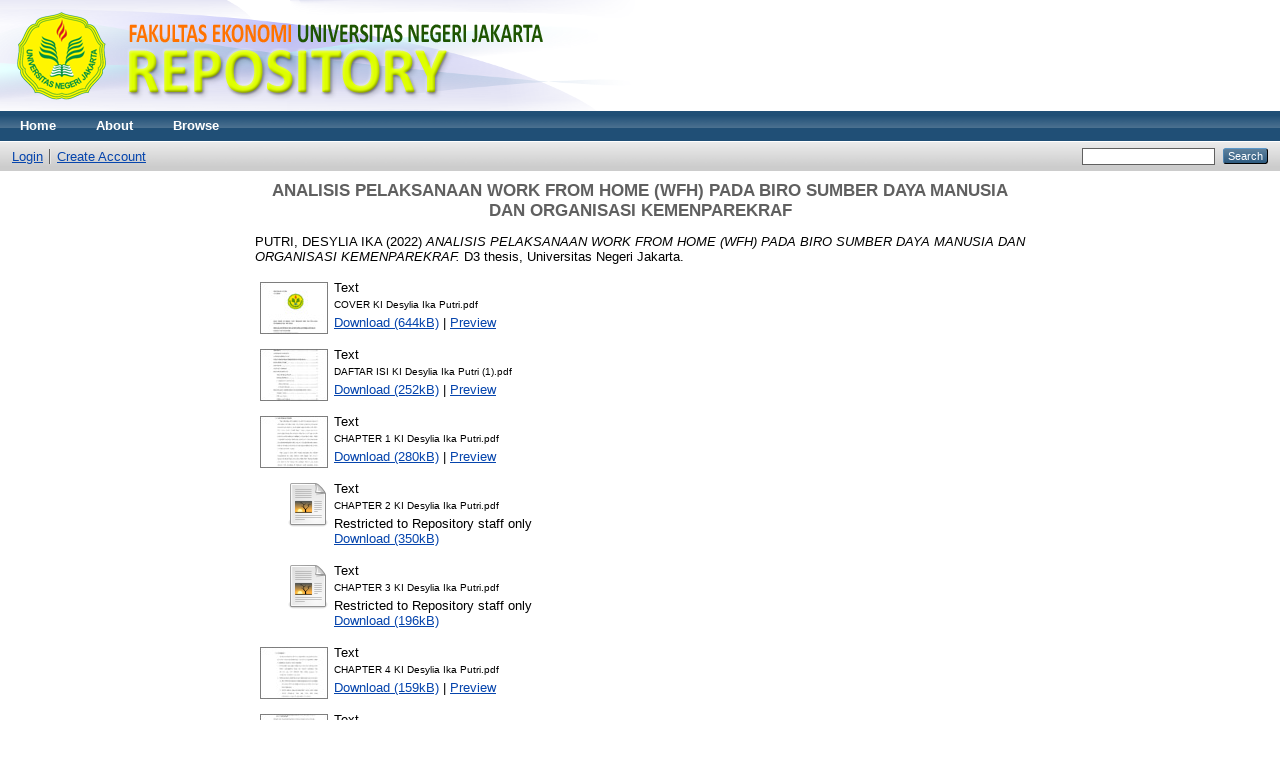

--- FILE ---
content_type: text/html; charset=utf-8
request_url: http://repository.fe.unj.ac.id/10426/
body_size: 28188
content:
<!DOCTYPE html PUBLIC "-//W3C//DTD XHTML 1.0 Transitional//EN" "http://www.w3.org/TR/xhtml1/DTD/xhtml1-transitional.dtd">
<html xmlns="http://www.w3.org/1999/xhtml">
  <head>
    <meta http-equiv="X-UA-Compatible" content="IE=edge" />
    <title> ANALISIS PELAKSANAAN WORK FROM HOME (WFH) PADA BIRO SUMBER DAYA MANUSIA DAN ORGANISASI KEMENPAREKRAF  - Repository Fakultas Ekonomi UNJ</title>
    <link rel="icon" href="/favicon.ico" type="image/x-icon" />
    <link rel="shortcut icon" href="/favicon.ico" type="image/x-icon" />
    <meta name="eprints.eprintid" content="10426" />
<meta name="eprints.rev_number" content="14" />
<meta name="eprints.eprint_status" content="archive" />
<meta name="eprints.userid" content="15" />
<meta name="eprints.dir" content="disk0/00/01/04/26" />
<meta name="eprints.datestamp" content="2022-07-20 07:08:59" />
<meta name="eprints.lastmod" content="2022-07-20 07:08:59" />
<meta name="eprints.status_changed" content="2022-07-20 07:08:59" />
<meta name="eprints.type" content="thesis" />
<meta name="eprints.metadata_visibility" content="show" />
<meta name="eprints.creators_name" content="PUTRI, DESYLIA IKA" />
<meta name="eprints.title" content="ANALISIS PELAKSANAAN WORK FROM HOME (WFH)
PADA BIRO SUMBER DAYA MANUSIA DAN ORGANISASI
KEMENPAREKRAF" />
<meta name="eprints.ispublished" content="pub" />
<meta name="eprints.subjects" content="330" />
<meta name="eprints.divisions" content="sk" />
<meta name="eprints.full_text_status" content="restricted" />
<meta name="eprints.note" content="Pembimbing : Susan Febriantina, S.Pd, M.Pd" />
<meta name="eprints.abstract" content="DESYLIA IKA PUTRI. 1703518049. Analisis Pelaksanaan Work from home
(WFH) pada Biro Sumber Daya Manusia dan Organisasi Kemenparekraf.
Program Studi D-III Administrasi Perkantoran. Fakultas Ekonomi, Universitas
Negeri Jakarta.
Karya ilmiah ini ditulis dengan tujuan mengetahui pelaksanaan Work from home
(WFH) pada Biro Sumber Daya Manusia dan Organisasi (SDMO)
Kemenparekraf. Metode yang digunakan dalam penelitian ini ialah metode
deskriptif analasis dengan metode pengumpulan data melalui observasi dan studi
pustaka.
Berdasarkan penelitian yang dilakukan, pelaksanaan work from home dan
komunikasi pada Biro Sumber Daya Manusia dan Organisasi (SDMO)
Kemenparekraf belum efektif. Karena masih terdapat beberapa kendala yang
terjadi. Solusi yang dapat diberikan adalah memperjelas kebijakan dasar dalam
pelaksanaan work from home.
Kata Kunci : Work from home, Bekerja jarak jauh" />
<meta name="eprints.date" content="2022" />
<meta name="eprints.date_type" content="published" />
<meta name="eprints.institution" content="Universitas Negeri Jakarta" />
<meta name="eprints.department" content="Fakultas Ekonomi" />
<meta name="eprints.thesis_type" content="karyailmiah" />
<meta name="eprints.thesis_name" content="diploma" />
<meta name="eprints.citation" content="  PUTRI, DESYLIA IKA  (2022) ANALISIS PELAKSANAAN WORK FROM HOME (WFH) PADA BIRO SUMBER DAYA MANUSIA DAN ORGANISASI KEMENPAREKRAF.  D3 thesis, Universitas Negeri Jakarta.   " />
<meta name="eprints.document_url" content="http://repository.fe.unj.ac.id/10426/1/COVER%20KI%20Desylia%20Ika%20Putri.pdf" />
<meta name="eprints.document_url" content="http://repository.fe.unj.ac.id/10426/2/DAFTAR%20ISI%20KI%20Desylia%20Ika%20Putri%20%281%29.pdf" />
<meta name="eprints.document_url" content="http://repository.fe.unj.ac.id/10426/3/CHAPTER%201%20KI%20Desylia%20Ika%20Putri.pdf" />
<meta name="eprints.document_url" content="http://repository.fe.unj.ac.id/10426/4/CHAPTER%202%20KI%20Desylia%20Ika%20Putri.pdf" />
<meta name="eprints.document_url" content="http://repository.fe.unj.ac.id/10426/5/CHAPTER%203%20KI%20Desylia%20Ika%20Putri.pdf" />
<meta name="eprints.document_url" content="http://repository.fe.unj.ac.id/10426/6/CHAPTER%204%20KI%20Desylia%20Ika%20Putri.pdf" />
<meta name="eprints.document_url" content="http://repository.fe.unj.ac.id/10426/7/DAFTAR%20PUSTAKA%20KI%20Desylia%20Ika%20Putri.pdf" />
<link rel="schema.DC" href="http://purl.org/DC/elements/1.0/" />
<meta name="DC.relation" content="http://repository.fe.unj.ac.id/10426/" />
<meta name="DC.title" content="ANALISIS PELAKSANAAN WORK FROM HOME (WFH)
PADA BIRO SUMBER DAYA MANUSIA DAN ORGANISASI
KEMENPAREKRAF" />
<meta name="DC.creator" content="PUTRI, DESYLIA IKA" />
<meta name="DC.subject" content="Ilmu Ekonomi (Economics)" />
<meta name="DC.description" content="DESYLIA IKA PUTRI. 1703518049. Analisis Pelaksanaan Work from home
(WFH) pada Biro Sumber Daya Manusia dan Organisasi Kemenparekraf.
Program Studi D-III Administrasi Perkantoran. Fakultas Ekonomi, Universitas
Negeri Jakarta.
Karya ilmiah ini ditulis dengan tujuan mengetahui pelaksanaan Work from home
(WFH) pada Biro Sumber Daya Manusia dan Organisasi (SDMO)
Kemenparekraf. Metode yang digunakan dalam penelitian ini ialah metode
deskriptif analasis dengan metode pengumpulan data melalui observasi dan studi
pustaka.
Berdasarkan penelitian yang dilakukan, pelaksanaan work from home dan
komunikasi pada Biro Sumber Daya Manusia dan Organisasi (SDMO)
Kemenparekraf belum efektif. Karena masih terdapat beberapa kendala yang
terjadi. Solusi yang dapat diberikan adalah memperjelas kebijakan dasar dalam
pelaksanaan work from home.
Kata Kunci : Work from home, Bekerja jarak jauh" />
<meta name="DC.date" content="2022" />
<meta name="DC.type" content="Thesis" />
<meta name="DC.type" content="NonPeerReviewed" />
<meta name="DC.format" content="text" />
<meta name="DC.language" content="en" />
<meta name="DC.identifier" content="http://repository.fe.unj.ac.id/10426/1/COVER%20KI%20Desylia%20Ika%20Putri.pdf" />
<meta name="DC.format" content="text" />
<meta name="DC.language" content="en" />
<meta name="DC.identifier" content="http://repository.fe.unj.ac.id/10426/2/DAFTAR%20ISI%20KI%20Desylia%20Ika%20Putri%20%281%29.pdf" />
<meta name="DC.format" content="text" />
<meta name="DC.language" content="en" />
<meta name="DC.identifier" content="http://repository.fe.unj.ac.id/10426/3/CHAPTER%201%20KI%20Desylia%20Ika%20Putri.pdf" />
<meta name="DC.format" content="text" />
<meta name="DC.language" content="en" />
<meta name="DC.identifier" content="http://repository.fe.unj.ac.id/10426/4/CHAPTER%202%20KI%20Desylia%20Ika%20Putri.pdf" />
<meta name="DC.format" content="text" />
<meta name="DC.language" content="en" />
<meta name="DC.identifier" content="http://repository.fe.unj.ac.id/10426/5/CHAPTER%203%20KI%20Desylia%20Ika%20Putri.pdf" />
<meta name="DC.format" content="text" />
<meta name="DC.language" content="en" />
<meta name="DC.identifier" content="http://repository.fe.unj.ac.id/10426/6/CHAPTER%204%20KI%20Desylia%20Ika%20Putri.pdf" />
<meta name="DC.format" content="text" />
<meta name="DC.language" content="en" />
<meta name="DC.identifier" content="http://repository.fe.unj.ac.id/10426/7/DAFTAR%20PUSTAKA%20KI%20Desylia%20Ika%20Putri.pdf" />
<meta name="DC.identifier" content="  PUTRI, DESYLIA IKA  (2022) ANALISIS PELAKSANAAN WORK FROM HOME (WFH) PADA BIRO SUMBER DAYA MANUSIA DAN ORGANISASI KEMENPAREKRAF.  D3 thesis, Universitas Negeri Jakarta.   " />
<link rel="alternate" href="http://repository.fe.unj.ac.id/cgi/export/eprint/10426/HTML/feunjeprint-eprint-10426.html" type="text/html; charset=utf-8" title="HTML Citation" />
<link rel="alternate" href="http://repository.fe.unj.ac.id/cgi/export/eprint/10426/Text/feunjeprint-eprint-10426.txt" type="text/plain; charset=utf-8" title="ASCII Citation" />
<link rel="alternate" href="http://repository.fe.unj.ac.id/cgi/export/eprint/10426/ContextObject/feunjeprint-eprint-10426.xml" type="text/xml; charset=utf-8" title="OpenURL ContextObject" />
<link rel="alternate" href="http://repository.fe.unj.ac.id/cgi/export/eprint/10426/RDFXML/feunjeprint-eprint-10426.rdf" type="application/rdf+xml" title="RDF+XML" />
<link rel="alternate" href="http://repository.fe.unj.ac.id/cgi/export/eprint/10426/EndNote/feunjeprint-eprint-10426.enw" type="text/plain; charset=utf-8" title="EndNote" />
<link rel="alternate" href="http://repository.fe.unj.ac.id/cgi/export/eprint/10426/BibTeX/feunjeprint-eprint-10426.bib" type="text/plain" title="BibTeX" />
<link rel="alternate" href="http://repository.fe.unj.ac.id/cgi/export/eprint/10426/MODS/feunjeprint-eprint-10426.xml" type="text/xml; charset=utf-8" title="MODS" />
<link rel="alternate" href="http://repository.fe.unj.ac.id/cgi/export/eprint/10426/COinS/feunjeprint-eprint-10426.txt" type="text/plain; charset=utf-8" title="OpenURL ContextObject in Span" />
<link rel="alternate" href="http://repository.fe.unj.ac.id/cgi/export/eprint/10426/RDFNT/feunjeprint-eprint-10426.nt" type="text/plain" title="RDF+N-Triples" />
<link rel="alternate" href="http://repository.fe.unj.ac.id/cgi/export/eprint/10426/DIDL/feunjeprint-eprint-10426.xml" type="text/xml; charset=utf-8" title="MPEG-21 DIDL" />
<link rel="alternate" href="http://repository.fe.unj.ac.id/cgi/export/eprint/10426/XML/feunjeprint-eprint-10426.xml" type="application/vnd.eprints.data+xml; charset=utf-8" title="EP3 XML" />
<link rel="alternate" href="http://repository.fe.unj.ac.id/cgi/export/eprint/10426/JSON/feunjeprint-eprint-10426.js" type="application/json; charset=utf-8" title="JSON" />
<link rel="alternate" href="http://repository.fe.unj.ac.id/cgi/export/eprint/10426/DC/feunjeprint-eprint-10426.txt" type="text/plain; charset=utf-8" title="Dublin Core" />
<link rel="alternate" href="http://repository.fe.unj.ac.id/cgi/export/eprint/10426/Atom/feunjeprint-eprint-10426.xml" type="application/atom+xml;charset=utf-8" title="Atom" />
<link rel="alternate" href="http://repository.fe.unj.ac.id/cgi/export/eprint/10426/RIS/feunjeprint-eprint-10426.ris" type="text/plain" title="Reference Manager" />
<link rel="alternate" href="http://repository.fe.unj.ac.id/cgi/export/eprint/10426/RDFN3/feunjeprint-eprint-10426.n3" type="text/n3" title="RDF+N3" />
<link rel="alternate" href="http://repository.fe.unj.ac.id/cgi/export/eprint/10426/Simple/feunjeprint-eprint-10426.txt" type="text/plain; charset=utf-8" title="Simple Metadata" />
<link rel="alternate" href="http://repository.fe.unj.ac.id/cgi/export/eprint/10426/Refer/feunjeprint-eprint-10426.refer" type="text/plain" title="Refer" />
<link rel="alternate" href="http://repository.fe.unj.ac.id/cgi/export/eprint/10426/METS/feunjeprint-eprint-10426.xml" type="text/xml; charset=utf-8" title="METS" />
<link rel="Top" href="http://repository.fe.unj.ac.id/" />
    <link rel="Sword" href="http://repository.fe.unj.ac.id/sword-app/servicedocument" />
    <link rel="SwordDeposit" href="http://repository.fe.unj.ac.id/id/contents" />
    <link rel="Search" type="text/html" href="http://repository.fe.unj.ac.id/cgi/search" />
    <link rel="Search" type="application/opensearchdescription+xml" href="http://repository.fe.unj.ac.id/cgi/opensearchdescription" />
    <script type="text/javascript">
// <![CDATA[
var eprints_http_root = "http:\/\/repository.fe.unj.ac.id";
var eprints_http_cgiroot = "http:\/\/repository.fe.unj.ac.id\/cgi";
var eprints_oai_archive_id = "repository.fe.unj.ac.id";
var eprints_logged_in = false;
// ]]></script>
    <style type="text/css">.ep_logged_in { display: none }</style>
    <link rel="stylesheet" type="text/css" href="/style/auto-3.3.15.css" />
    <script type="text/javascript" src="/javascript/auto-3.3.15.js"><!--padder--></script>
    <!--[if lte IE 6]>
        <link rel="stylesheet" type="text/css" href="/style/ie6.css" />
   <![endif]-->
    <meta name="Generator" content="EPrints 3.3.15" />
    <meta http-equiv="Content-Type" content="text/html; charset=UTF-8" />
    <meta http-equiv="Content-Language" content="en" />
    
  </head>
  <body>
    
    <div class="ep_tm_header ep_noprint">
      <div class="ep_tm_site_logo">
        <a href="http://repository.fe.unj.ac.id/" title="Repository Fakultas Ekonomi UNJ">
          <img alt="Repository Fakultas Ekonomi UNJ" src="/images/sitelogo.png" />
        </a>
      </div>
      <ul class="ep_tm_menu">
        <li>
          <a href="http://repository.fe.unj.ac.id">
            Home
          </a>
        </li>
        <li>
          <a href="http://repository.fe.unj.ac.id/information.html">
            About
          </a>
        </li>
        <li>
          <a href="http://repository.fe.unj.ac.id/view/" menu="ep_tm_menu_browse">
            Browse
          </a>
          <ul id="ep_tm_menu_browse" style="display:none;">
            <li>
              <a href="http://repository.fe.unj.ac.id/view/year/">
                Browse by 
                Year
              </a>
            </li>
            <li>
              <a href="http://repository.fe.unj.ac.id/view/subjects/">
                Browse by 
                Subject
              </a>
            </li>
            <li>
              <a href="http://repository.fe.unj.ac.id/view/divisions/FE/">
                Browse by 
                Division
              </a>
            </li>
            <li>
              <a href="http://repository.fe.unj.ac.id/view/creators/">
                Browse by 
                Author
              </a>
            </li>
          </ul>
        </li>
      </ul>
      <table class="ep_tm_searchbar">
        <tr>
          <td align="left">
            <ul class="ep_tm_key_tools" id="ep_tm_menu_tools"><li><a href="http://repository.fe.unj.ac.id/cgi/users/home">Login</a></li><li><a href="/cgi/register">Create Account</a></li></ul>
          </td>
          <td align="right" style="white-space: nowrap">
            
            <form method="get" accept-charset="utf-8" action="http://repository.fe.unj.ac.id/cgi/search" style="display:inline">
              <input class="ep_tm_searchbarbox" size="20" type="text" name="q" />
              <input class="ep_tm_searchbarbutton" value="Search" type="submit" name="_action_search" />
              <input type="hidden" name="_action_search" value="Search" />
              <input type="hidden" name="_order" value="bytitle" />
              <input type="hidden" name="basic_srchtype" value="ALL" />
              <input type="hidden" name="_satisfyall" value="ALL" />
            </form>
          </td>
        </tr>
      </table>
    </div>
    <div>
      <div class="ep_tm_page_content">
        <h1 class="ep_tm_pagetitle">
          

ANALISIS PELAKSANAAN WORK FROM HOME (WFH)&#13;
PADA BIRO SUMBER DAYA MANUSIA DAN ORGANISASI&#13;
KEMENPAREKRAF


        </h1>
        <div class="ep_summary_content"><div class="ep_summary_content_left"></div><div class="ep_summary_content_right"></div><div class="ep_summary_content_top"></div><div class="ep_summary_content_main">

  <p style="margin-bottom: 1em">
    


    <span class="person_name">PUTRI, DESYLIA IKA</span>
  

(2022)

<em>ANALISIS PELAKSANAAN WORK FROM HOME (WFH)&#13;
PADA BIRO SUMBER DAYA MANUSIA DAN ORGANISASI&#13;
KEMENPAREKRAF.</em>


    D3 thesis, Universitas Negeri Jakarta.
  




  </p>

  

  

    
  
    
      
      <table>
        
          <tr>
            <td valign="top" align="right"><a onmouseover="EPJS_ShowPreview( event, 'doc_preview_210074' );" href="http://repository.fe.unj.ac.id/10426/1/COVER%20KI%20Desylia%20Ika%20Putri.pdf" onmouseout="EPJS_HidePreview( event, 'doc_preview_210074' );" class="ep_document_link"><img class="ep_doc_icon" alt="[img]" src="http://repository.fe.unj.ac.id/10426/1.hassmallThumbnailVersion/COVER%20KI%20Desylia%20Ika%20Putri.pdf" border="0" /></a><div id="doc_preview_210074" class="ep_preview"><table><tr><td><img class="ep_preview_image" alt="" src="http://repository.fe.unj.ac.id/10426/1.haspreviewThumbnailVersion/COVER%20KI%20Desylia%20Ika%20Putri.pdf" border="0" /><div class="ep_preview_title">Preview</div></td></tr></table></div></td>
            <td valign="top">
              

<!-- document citation -->


<span class="ep_document_citation">
<span class="document_format">Text</span>
<br /><span class="document_filename">COVER KI Desylia Ika Putri.pdf</span>



</span>

<br />
              <a href="http://repository.fe.unj.ac.id/10426/1/COVER%20KI%20Desylia%20Ika%20Putri.pdf" class="ep_document_link">Download (644kB)</a>
              
			  
			  | <a href="http://repository.fe.unj.ac.id/10426/1.haslightboxThumbnailVersion/COVER%20KI%20Desylia%20Ika%20Putri.pdf" rel="lightbox[docs] nofollow" title="Preview">Preview</a>
			  
			  
              
  
              <ul>
              
              </ul>
            </td>
          </tr>
        
          <tr>
            <td valign="top" align="right"><a onmouseover="EPJS_ShowPreview( event, 'doc_preview_210075' );" href="http://repository.fe.unj.ac.id/10426/2/DAFTAR%20ISI%20KI%20Desylia%20Ika%20Putri%20%281%29.pdf" onmouseout="EPJS_HidePreview( event, 'doc_preview_210075' );" class="ep_document_link"><img class="ep_doc_icon" alt="[img]" src="http://repository.fe.unj.ac.id/10426/2.hassmallThumbnailVersion/DAFTAR%20ISI%20KI%20Desylia%20Ika%20Putri%20%281%29.pdf" border="0" /></a><div id="doc_preview_210075" class="ep_preview"><table><tr><td><img class="ep_preview_image" alt="" src="http://repository.fe.unj.ac.id/10426/2.haspreviewThumbnailVersion/DAFTAR%20ISI%20KI%20Desylia%20Ika%20Putri%20%281%29.pdf" border="0" /><div class="ep_preview_title">Preview</div></td></tr></table></div></td>
            <td valign="top">
              

<!-- document citation -->


<span class="ep_document_citation">
<span class="document_format">Text</span>
<br /><span class="document_filename">DAFTAR ISI KI Desylia Ika Putri (1).pdf</span>



</span>

<br />
              <a href="http://repository.fe.unj.ac.id/10426/2/DAFTAR%20ISI%20KI%20Desylia%20Ika%20Putri%20%281%29.pdf" class="ep_document_link">Download (252kB)</a>
              
			  
			  | <a href="http://repository.fe.unj.ac.id/10426/2.haslightboxThumbnailVersion/DAFTAR%20ISI%20KI%20Desylia%20Ika%20Putri%20%281%29.pdf" rel="lightbox[docs] nofollow" title="Preview">Preview</a>
			  
			  
              
  
              <ul>
              
              </ul>
            </td>
          </tr>
        
          <tr>
            <td valign="top" align="right"><a onmouseover="EPJS_ShowPreview( event, 'doc_preview_210076' );" href="http://repository.fe.unj.ac.id/10426/3/CHAPTER%201%20KI%20Desylia%20Ika%20Putri.pdf" onmouseout="EPJS_HidePreview( event, 'doc_preview_210076' );" class="ep_document_link"><img class="ep_doc_icon" alt="[img]" src="http://repository.fe.unj.ac.id/10426/3.hassmallThumbnailVersion/CHAPTER%201%20KI%20Desylia%20Ika%20Putri.pdf" border="0" /></a><div id="doc_preview_210076" class="ep_preview"><table><tr><td><img class="ep_preview_image" alt="" src="http://repository.fe.unj.ac.id/10426/3.haspreviewThumbnailVersion/CHAPTER%201%20KI%20Desylia%20Ika%20Putri.pdf" border="0" /><div class="ep_preview_title">Preview</div></td></tr></table></div></td>
            <td valign="top">
              

<!-- document citation -->


<span class="ep_document_citation">
<span class="document_format">Text</span>
<br /><span class="document_filename">CHAPTER 1 KI Desylia Ika Putri.pdf</span>



</span>

<br />
              <a href="http://repository.fe.unj.ac.id/10426/3/CHAPTER%201%20KI%20Desylia%20Ika%20Putri.pdf" class="ep_document_link">Download (280kB)</a>
              
			  
			  | <a href="http://repository.fe.unj.ac.id/10426/3.haslightboxThumbnailVersion/CHAPTER%201%20KI%20Desylia%20Ika%20Putri.pdf" rel="lightbox[docs] nofollow" title="Preview">Preview</a>
			  
			  
              
  
              <ul>
              
              </ul>
            </td>
          </tr>
        
          <tr>
            <td valign="top" align="right"><a href="http://repository.fe.unj.ac.id/10426/4/CHAPTER%202%20KI%20Desylia%20Ika%20Putri.pdf" class="ep_document_link"><img class="ep_doc_icon" alt="[img]" src="http://repository.fe.unj.ac.id/style/images/fileicons/text.png" border="0" /></a></td>
            <td valign="top">
              

<!-- document citation -->


<span class="ep_document_citation">
<span class="document_format">Text</span>
<br /><span class="document_filename">CHAPTER 2 KI Desylia Ika Putri.pdf</span>


  <br />Restricted to Repository staff only


</span>

<br />
              <a href="http://repository.fe.unj.ac.id/10426/4/CHAPTER%202%20KI%20Desylia%20Ika%20Putri.pdf" class="ep_document_link">Download (350kB)</a>
              
              
  
              <ul>
              
              </ul>
            </td>
          </tr>
        
          <tr>
            <td valign="top" align="right"><a href="http://repository.fe.unj.ac.id/10426/5/CHAPTER%203%20KI%20Desylia%20Ika%20Putri.pdf" class="ep_document_link"><img class="ep_doc_icon" alt="[img]" src="http://repository.fe.unj.ac.id/style/images/fileicons/text.png" border="0" /></a></td>
            <td valign="top">
              

<!-- document citation -->


<span class="ep_document_citation">
<span class="document_format">Text</span>
<br /><span class="document_filename">CHAPTER 3 KI Desylia Ika Putri.pdf</span>


  <br />Restricted to Repository staff only


</span>

<br />
              <a href="http://repository.fe.unj.ac.id/10426/5/CHAPTER%203%20KI%20Desylia%20Ika%20Putri.pdf" class="ep_document_link">Download (196kB)</a>
              
              
  
              <ul>
              
              </ul>
            </td>
          </tr>
        
          <tr>
            <td valign="top" align="right"><a onmouseover="EPJS_ShowPreview( event, 'doc_preview_210079' );" href="http://repository.fe.unj.ac.id/10426/6/CHAPTER%204%20KI%20Desylia%20Ika%20Putri.pdf" onmouseout="EPJS_HidePreview( event, 'doc_preview_210079' );" class="ep_document_link"><img class="ep_doc_icon" alt="[img]" src="http://repository.fe.unj.ac.id/10426/6.hassmallThumbnailVersion/CHAPTER%204%20KI%20Desylia%20Ika%20Putri.pdf" border="0" /></a><div id="doc_preview_210079" class="ep_preview"><table><tr><td><img class="ep_preview_image" alt="" src="http://repository.fe.unj.ac.id/10426/6.haspreviewThumbnailVersion/CHAPTER%204%20KI%20Desylia%20Ika%20Putri.pdf" border="0" /><div class="ep_preview_title">Preview</div></td></tr></table></div></td>
            <td valign="top">
              

<!-- document citation -->


<span class="ep_document_citation">
<span class="document_format">Text</span>
<br /><span class="document_filename">CHAPTER 4 KI Desylia Ika Putri.pdf</span>



</span>

<br />
              <a href="http://repository.fe.unj.ac.id/10426/6/CHAPTER%204%20KI%20Desylia%20Ika%20Putri.pdf" class="ep_document_link">Download (159kB)</a>
              
			  
			  | <a href="http://repository.fe.unj.ac.id/10426/6.haslightboxThumbnailVersion/CHAPTER%204%20KI%20Desylia%20Ika%20Putri.pdf" rel="lightbox[docs] nofollow" title="Preview">Preview</a>
			  
			  
              
  
              <ul>
              
              </ul>
            </td>
          </tr>
        
          <tr>
            <td valign="top" align="right"><a onmouseover="EPJS_ShowPreview( event, 'doc_preview_210080' );" href="http://repository.fe.unj.ac.id/10426/7/DAFTAR%20PUSTAKA%20KI%20Desylia%20Ika%20Putri.pdf" onmouseout="EPJS_HidePreview( event, 'doc_preview_210080' );" class="ep_document_link"><img class="ep_doc_icon" alt="[img]" src="http://repository.fe.unj.ac.id/10426/7.hassmallThumbnailVersion/DAFTAR%20PUSTAKA%20KI%20Desylia%20Ika%20Putri.pdf" border="0" /></a><div id="doc_preview_210080" class="ep_preview"><table><tr><td><img class="ep_preview_image" alt="" src="http://repository.fe.unj.ac.id/10426/7.haspreviewThumbnailVersion/DAFTAR%20PUSTAKA%20KI%20Desylia%20Ika%20Putri.pdf" border="0" /><div class="ep_preview_title">Preview</div></td></tr></table></div></td>
            <td valign="top">
              

<!-- document citation -->


<span class="ep_document_citation">
<span class="document_format">Text</span>
<br /><span class="document_filename">DAFTAR PUSTAKA KI Desylia Ika Putri.pdf</span>



</span>

<br />
              <a href="http://repository.fe.unj.ac.id/10426/7/DAFTAR%20PUSTAKA%20KI%20Desylia%20Ika%20Putri.pdf" class="ep_document_link">Download (279kB)</a>
              
			  
			  | <a href="http://repository.fe.unj.ac.id/10426/7.haslightboxThumbnailVersion/DAFTAR%20PUSTAKA%20KI%20Desylia%20Ika%20Putri.pdf" rel="lightbox[docs] nofollow" title="Preview">Preview</a>
			  
			  
              
  
              <ul>
              
              </ul>
            </td>
          </tr>
        
      </table>
    

  

  

  
    <h2>Abstract</h2>
    <p style="text-align: left; margin: 1em auto 0em auto">DESYLIA IKA PUTRI. 1703518049. Analisis Pelaksanaan Work from home&#13;
(WFH) pada Biro Sumber Daya Manusia dan Organisasi Kemenparekraf.&#13;
Program Studi D-III Administrasi Perkantoran. Fakultas Ekonomi, Universitas&#13;
Negeri Jakarta.&#13;
Karya ilmiah ini ditulis dengan tujuan mengetahui pelaksanaan Work from home&#13;
(WFH) pada Biro Sumber Daya Manusia dan Organisasi (SDMO)&#13;
Kemenparekraf. Metode yang digunakan dalam penelitian ini ialah metode&#13;
deskriptif analasis dengan metode pengumpulan data melalui observasi dan studi&#13;
pustaka.&#13;
Berdasarkan penelitian yang dilakukan, pelaksanaan work from home dan&#13;
komunikasi pada Biro Sumber Daya Manusia dan Organisasi (SDMO)&#13;
Kemenparekraf belum efektif. Karena masih terdapat beberapa kendala yang&#13;
terjadi. Solusi yang dapat diberikan adalah memperjelas kebijakan dasar dalam&#13;
pelaksanaan work from home.&#13;
Kata Kunci : Work from home, Bekerja jarak jauh</p>
  

  <table style="margin-bottom: 1em; margin-top: 1em;" cellpadding="3">
    <tr>
      <th align="right">Item Type:</th>
      <td>
        Thesis
        
        
        (D3)
      </td>
    </tr>
    
    
      
    
      
        <tr>
          <th align="right">Additional Information:</th>
          <td valign="top">Pembimbing : Susan Febriantina, S.Pd, M.Pd</td>
        </tr>
      
    
      
    
      
        <tr>
          <th align="right">Subjects:</th>
          <td valign="top"><a href="http://repository.fe.unj.ac.id/view/subjects/330.html">Ilmu Sosial (Social Science) &gt; Ilmu Ekonomi (Economics)</a></td>
        </tr>
      
    
      
        <tr>
          <th align="right">Divisions:</th>
          <td valign="top"><a href="http://repository.fe.unj.ac.id/view/divisions/sk/">Fakultas Ekonomi &gt; D3 Administrasi Perkantoran</a></td>
        </tr>
      
    
      
    
      
        <tr>
          <th align="right">Depositing User:</th>
          <td valign="top">

<span class="ep_name_citation"><span class="person_name">Budi Siswanto</span></span>

</td>
        </tr>
      
    
      
        <tr>
          <th align="right">Date Deposited:</th>
          <td valign="top">20 Jul 2022 07:08</td>
        </tr>
      
    
      
        <tr>
          <th align="right">Last Modified:</th>
          <td valign="top">20 Jul 2022 07:08</td>
        </tr>
      
    
    <tr>
      <th align="right">URI:</th>
      <td valign="top"><a href="http://repository.fe.unj.ac.id/id/eprint/10426">http://repository.fe.unj.ac.id/id/eprint/10426</a></td>
    </tr>
  </table>

  
  

  
    <h3>Actions (login required)</h3>
    <table class="ep_summary_page_actions">
    
      <tr>
        <td><a href="/cgi/users/home?screen=EPrint%3A%3AView&amp;eprintid=10426"><img src="/style/images/action_view.png" title="View Item" alt="View Item" class="ep_form_action_icon" /></a></td>
        <td>View Item</td>
      </tr>
    
    </table>
  

</div><div class="ep_summary_content_bottom"></div><div class="ep_summary_content_after"></div></div>
      </div>
    </div>
    <div class="ep_tm_footer ep_noprint">
      <div class="ep_tm_eprints_logo">
        <a href="http://eprints.org/software/">
          <img alt="EPrints Logo" src="/images/eprintslogo.gif" />
        </a>
      </div>
      <div>Repository Fakultas Ekonomi UNJ is powered by <em><a href="http://eprints.org/software/">EPrints 3</a></em> which is developed by the <a href="http://www.ecs.soton.ac.uk/">School of Electronics and Computer Science</a> at the University of Southampton. <a href="http://repository.fe.unj.ac.id/eprints/">More information and software credits</a>.</div>
    </div>
  </body>
</html>